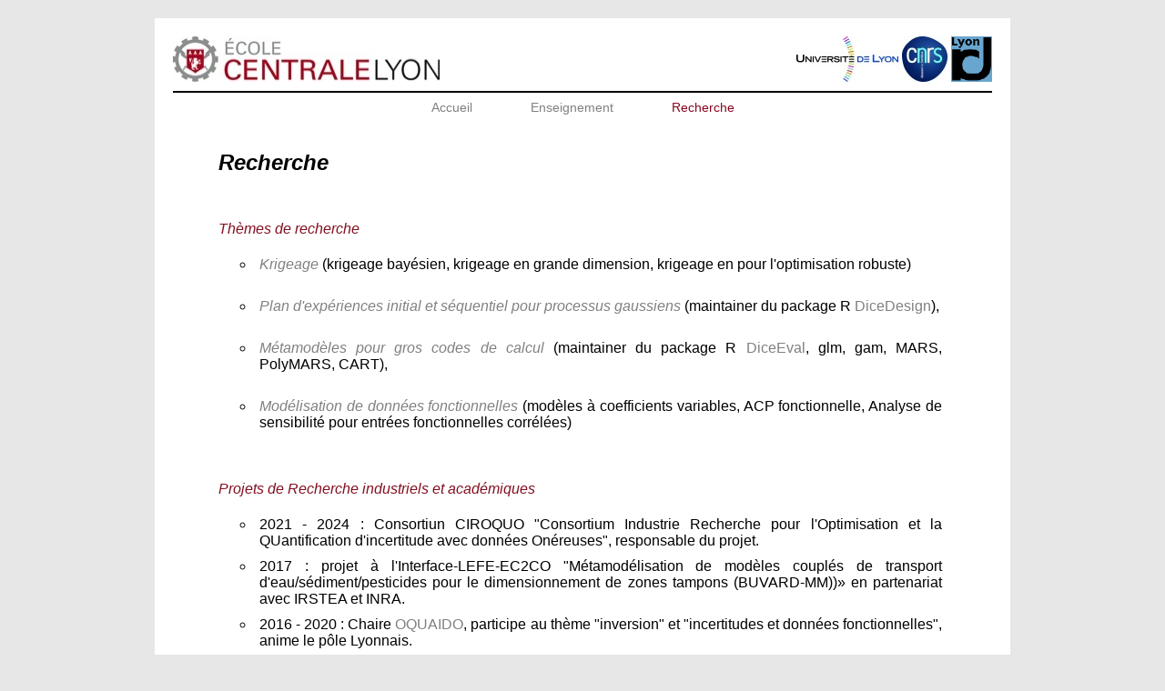

--- FILE ---
content_type: text/html; charset=UTF-8
request_url: http://perso.ec-lyon.fr/helbert.celine/recherche.php
body_size: 7118
content:
<html lang="fr">
<head>
<title>Page professionnelle de Céline Helbert</title>
<META name="author" content="Celine Helbert">
<META http-equiv="content-type" content="text/html;charset=iso-8859-1">
<link type="text/css" href="style.css" rel="stylesheet">

<SCRIPT language="javascript" type="text/javascript">
 function show_Help(page,wd,ht) 
 {flash =open(page,"flash","resizable=1,toolbar=0,top=500,left=500,directories=0\
           ,menubar=0,status=0,scrollbars=1,copyhistory=0,width="+wd+",height="+ht);
 }

 function FormHndlr(form)
 {
  var URL=form.site.options[form.site.selectedIndex].value;
  window.location.href=URL;
 }
 </SCRIPT>
 
</head>

<body>

<div id='cadre'>

<!-- Entete -->
<!-- Entete -->
<div id='left'>
    <a href='http://www.ec-lyon.fr/' target='_blank'><img border='0' src='images/LogoECL.jpg'></a>
</div>
<div id='right'>
    <a href='http://www.universite-lyon.fr/' target='_blank'><img border='0' src='images/LogoPRES.jpg'></a>
    <a href='http://www.cnrs.fr/' target='_blank'><img border='0' src='images/LogoCNRS.jpg'></a>
    <a href='http://math.univ-lyon1.fr/' target='_blank'><img border='0' src='images/LogoICJ.png'></a>
</div>
<div id='tout'>

<!-- Menu -->
<center>
<TABLE id='menu'>
<TR>
    <TD><a class='gray' href='index.php' title='Accueil'>Accueil</a></TD>
    <TD><a class='gray'  href='enseignement.php' title='Enseignement'>Enseignement</a></TD>
    <TD><a class='red'  href='recherche.php' title='Recherche'>Recherche</a></TD>
</TR>
</TABLE>
</center>
<!-- Fin Menu -->
</div>

<BR>
<BR>    
<font class='TitreDecal'>Recherche</font>  

<!-- Themes -->
<div id='bigdecal'>
<font class='sssTitreRouge'>Thèmes de recherche</font>

<ul>
<li><font class='ssTitreGris'>Krigeage</font> (krigeage bayésien, krigeage en grande dimension, krigeage en pour l'optimisation robuste)</li>
<BR>
<li><font class='ssTitreGris'>Plan d'expériences initial et séquentiel pour processus gaussiens</font> (maintainer du package R <a href="http://cran.r-project.org/web/packages/DiceDesign/index.html" class="link">DiceDesign</a>),</li>
<BR>
<li><font class='ssTitreGris'>Métamodèles pour gros codes de calcul</font> (maintainer du package R <a href="http://cran.r-project.org/web/packages/DiceEval/index.html" class="link">DiceEval</a>, glm, gam, MARS, PolyMARS, CART),</li>
<BR>
<li><font class='ssTitreGris'>Modélisation de données fonctionnelles</font> (modèles à coefficients variables, ACP fonctionnelle, Analyse de sensibilité pour entrées fonctionnelles corrélées)</li>
</ul>
</div>

<!-- Pojets de Recherche industriels et académiques-->
<div id='bigdecal'>
<font class='sssTitreRouge'>Projets de Recherche industriels et académiques</font>

<ul>
    <li>
   2021 - 2024 : Consortiun CIROQUO "Consortium Industrie Recherche pour l'Optimisation et la QUantification d'incertitude avec données Onéreuses", responsable du projet.
   </li>
   <li>
   2017 : projet à l'Interface-LEFE-EC2CO "Métamodélisation de modèles couplés de transport d'eau/sédiment/pesticides pour le dimensionnement de zones tampons (BUVARD-MM))» en partenariat avec IRSTEA et INRA.
   </li>
    <li>
   2016 - 2020 : Chaire <a href="http://chaire-mathematiques-appliquees.emse.fr/" class="link">OQUAIDO</a>, participe au thème "inversion" et "incertitudes et données fonctionnelles", anime le pôle Lyonnais.
   </li>
    <li>
   2015 : projet interlaboratoires Rhone-Alpes "Nouveaux algorithmes pour l'estimation paramétrique de modèles d'EDP" entre le LJK, l'ICJ (ECL et Lyon1) et  .
   </li>
   <li>
   2014 - 2019 : Membre du projet ANR <a href="http://pepito.ec-lyon.fr/spip.php?rubrique1" class="link">Pepito</a>, participe au thème "inversion" et "incertitudes et données fonctionnelles", anime le pôle Lyonnais.
   </li>
   <li>
   2011 - 2015 : Consortium <a href="http://www.redice-project.org/" class="link">ReDICE</a>, responsable du thème "Métamodèle multididélités et mélange de métamodèles".
   </li>
    <li>
   2010 - 2013 : membre du projet ANR <a href="http://www.math.univ-toulouse.fr/COSTA_BRAVA/" class="link">Costa Brava</a> 
   </li>
   <li>
   Depuis 2010 : Membre de l'équipe Projet INRIA <a href="http://team.inria.fr/moise" class="link">MOISE</a>  
   </li>
    <li>
   Depuis 2006 : Membre du GDR <a href="http://www.gdr-mascotnum.fr/" class="link">Mascot Num</a> 
   </li>
   <li>
   2006 - 2009 : Consortium <a href="http://dice.emse.fr/" class="link">DICE</a>, responsable du thème "Métamodèles et approches bayésiennes". 
   </li>
    <li>
   2001 - 2004 : Projet Infotherm regroupant CEA, Pechiney et Comhurex autour de la modélisation des réactions chimiques dans des fours industriels à haute température.
   </li>
</ul>
</div>

<!-- Co-encadrements theses -->

<div id='bigdecal'>
<font class='sssTitreRouge'>Encadrement doctoral et post-doctoral</font>
<ul>
   <li>
    2017 -> 2021: Martin Buisson (manuscrit de thèse <a href="Recherche/Files/These_Martin_Buisson.pdf"><img border="0" src="images/pdf_petit.gif"></a>), "Stratégies d'optimisation multi-objectifs par métamodèles de krigeage et de cokrigeage direct avec enrichissement multi-points: Application à la conception 1D d'un fan de refroidissement automobile", avec Stéphane Aubert (LMFA).
   </li>
   <li>
    2016 -> 2019 : Reda El Amri (thèse), "Analyse d'incertitudes et de robustesse pour les modèles à entrées et sorties fonctionnelles", avec Clémentine Prieur (LJK), Delphine Sinoquet (IFPEN) et Miguel Munoz (IFPEN) .
   </li>
   <li>
    2015 -> 2018: Mélina Ribaud (thèse), "Optimisation multi-objectifs robustes pour la conception de turbomachines", avec Céline Vial et Frédéric Gillot (LTDS) .
   </li>
   <li>
    2013 -> 2018 : Mona Abtini (thèse), "Démarche séquentielle de construction de plans d'expériences numériques optimaux. Application en agro-écologie.", avec Luc Pronzato et Joao Rendas (UNICE) .
   </li>
    <li>
    2012 -> 2015 : Simon Nanty (manuscrit de thèse <a href="Recherche/Files/TheseVfinale.pdf"><img border="0" src="images/pdf_petit.gif"></a>), "Approche stochastique pour la quantification des incertitudes et l'analyse de sensibilité des codes de calcul à entrées temporelles et spatio-temporelles : application aux études de sûreté et de calcul d'impact", avec Clémentine Prieur (UJF), Amandine Marrel et Nadia Perrot(CEA) .
   </li>
   <li>
    2011 -> 2015 : Federico Zertuche (manuscrit de thèse <a href="Recherche/Files/FedericoZertucheManuscrit.pdf"><img border="0" src="images/pdf_petit.gif"></a> ), "Utilisation de simulateurs multi-fidélité pour les études d'incertitudes de codes de calcul. Application aux études de suretés nucléaires", avec Anestis Antoniadis (UJF). 
   </li>
   <li>
    2010 -> 2014 : Joharivola Raveloson (manuscrit de thèse <a href="Recherche/Files/thèse_johary_raveloson.pdf"><img border="0" src="images/pdf_petit.gif"></a> ), "Estimation de paramètres thermodynamiques et cinétiques à différentes échelles pour les modèles de stockage de CO2: utilisation de codes de réaction-­transport déterministes et homogénéisation par perturbations locales géostatistiques", avec Bernard Guy (EMSE).
     </li>
       <li>
    2011 -> 2012  : Roukaya Keinj (Post-doctorat), "Tracking models development. Application to mesoscale convective system rainfall in the Sahel", avec Clémentine Prieur (UJF), Théo Vischel et Thierry Lebel (LTHE). 
   </li>
   <li>
    2007 -> 2011  : Matthieu Canaud (manuscrit de thèse <a href="Recherche/Files/manuscrit de thèse_matthieu canaud.pdf"><img border="0" src="images/pdf_petit.gif"></a>
), "Estimation des paramètres et planification d'expériences adaptée aux problèmes de cinétique - Application à la dépollution des fumées en sortie des moteurs", avec Laurent Carraro (Mines St-Etienne) et François Wahl (IFP).
   </li>
   <li>
    2005 -> 2009  : Franck Diedro (thèse), "Influence de la variabilité pétrophysique et minéralogique des réservoirs géologiques sur le transfert réactif", avec Bernard Guy (Mines St-Etienne) et Chantal De Fouquet (Mines Paris) .
   </li>
 
</ul>
</div>

<!-- séminaires -->
<div id='bigdecal'>
<font class='sssTitreRouge'> Séminaires</font>

<ul>
   <li>
   Séminaire au laboratoire de Mathématiques de Clermont Ferrand, 2013
    </li>
   <li>
   Séminaire aux rencontres statistiques Lyonnaises (<a href="http://math.univ-lyon1.fr/~fougeres/rsl.html" class="link">RSL</a>), 2012
    </li>
   <li>
   Séminaire au LJK à Grenoble, 2009
    </li>
    <li>
   Séminaire à l'IRMA à Strasbourg, 2009
    </li>
</ul>
</div>

<!-- Conférences invités -->
<div id='bigdecal'>
<font class='sssTitreRouge'>Conférences invités</font>

<ul>
   <li>
   ISI 2011 <a href="Recherche/Files/ISI_uncertainties_quantification.pdf"><img border="0" src="images/pdf_petit.gif"></a>
   </li>
   <li>
   JDS 2013 <a href="Recherche/Files/mardi_16h25_ENBIS.pdf"><img border="0" src="images/pdf_petit.gif"></a>
   </li>
</ul>
</div>

<!-- Thèse -->
<div id='bigdecal'>
<font class='sssTitreRouge'>Thèse</font>

<ul>
   <li>
   Thèse de doctorat de l'Ecole Nat. Sup. des Mines de St-Etienne, soutenue le 22 avril 2005.<a href="Recherche/Files/These_celine.pdf"><img border="0" src="images/pdf_petit.gif"></a>
   </li>
</ul>
</div>

<!-- Publications -->
<div id='bigdecal'>
<font class='sssTitreRouge'>Publications</font>
<ol><li><font class="cite">Data-driven stochastic inversion via functional quantization,</font>, <font class="normal">avec Mohammed Reda El Amri, Olivier Lepreux, Miguel Munoz Zuniga, Clémentine Prieur et Delphine Sinoquet, <i>Statistics & Computing</i>, 2020, 30 (3), p. 525-541.</font>&nbsp;&nbsp;<td width="40"><a class="link" href="Files/ElAmri2019_Article_Data-drivenStochasticInversion.pdf
"><img border=0 src="images/pdf_petit.gif" width="30"></a></li><li><font class="cite">Robust optimization: a kriging-based multi-objective optimization approach,</font>, <font class="normal">avec Mélina Ribaud, Christophette Blanchet-Scalliet et Frédéric Gillot <i>Reliability Engineering and System Safety</i>, Elsevier, 2020, 200, pp.30. https://doi.org/10.1016/j.ress.2020.106913.</font>&nbsp;&nbsp;<td width="40"><a class="link" href="Files/16_article_melina_RESS.pdf
"><img border=0 src="images/pdf_petit.gif" width="30"></a></li><li><font class="cite">Gaussian process optimization with failures: classification and convergence proof</font>, <font class="normal">avec François Bachoc et Victor Picheny  <i>Journal of Global Optimization</i>, 2020, 78 (3), pp. 483-506.</font>&nbsp;&nbsp;<td width="40"><a class="link" href="Files/article_francois_bachoc.pdf
"><img border=0 src="images/pdf_petit.gif" width="30"></a></li><li><font class="cite">Metamodeling methods that incorporate qualitative variables for improved design of vegetative filter strips</font>, <font class="normal">avec Claire Lauvernet <i>Reliability Engineering and System Safety</i>, Elsevier, 2020, 204, https://doi.org/10.1016/j.ress.2020.107083.</font>&nbsp;&nbsp;<td width="40"><a class="link" href="Files/article_claire_lauvernet.pdf
"><img border=0 src="images/pdf_petit.gif" width="30"></a></li><li><font class="cite">Sampling strategies for metamodel enrichment and automotive fan optimization</font>, <font class="normal">avec Manuel Henner, Thierry Gonon, Bruno Demory <i>Proceedings of 13th conference on Turbomachinery Fluid Dynamics & Terbodynamics</i>, ETC13, 2019, Lausanne, https://doi.org/10.29008/ETC2019-322.</font>&nbsp;&nbsp;<td width="40"><a class="link" href="Files/devnull.pdf
"><img border=0 src="images/pdf_petit.gif" width="30"></a></li><li><font class="cite">Four algorithms to construct a sparse kriging kernel for dimensionality reduction</font>, <font class="normal">avec Christophette Blanchet-Scalliet, Mélina Ribaud, Céline Vial <i>Computational Statistics</i> 2019, 34, p. 1889Ð1909.</font>&nbsp;&nbsp;<td width="40"><a class="link" href="Files/Article_COST_melina_kernel.pdf
"><img border=0 src="images/pdf_petit.gif" width="30"></a></li><li><font class="cite">A standardized distance-based index to assess the quality of space-filling designs</font>, <font class="normal">avec François Wahl et Cecile Mercadier <i> Statistics and comptine</i>,2017, 27, 319-329, http://dx.doi.org/10.1007/s11222-015-9624-z.</font>&nbsp;&nbsp;<td width="40"><a class="link" href="Files/Stat_comp_Wahl_Mercadier_Helbert.pdf
"><img border=0 src="images/pdf_petit.gif" width="30"></a></li><li><font class="cite">Population parametrization of costly black box models using iterations between SAEM algorithm and kriging</font>, <font class="normal">avec Emmanuel Grenier, Violaine Louvet, Adeline Samsom et Paul Vigneaux <i> Computational and applied mathematics</i>, 2018, 37, 161-173, http://dx.doi.org/10.1007/s40314-016-0337-5.</font>&nbsp;&nbsp;<td width="40"><a class="link" href="Files/Article_adeline_violaine_SAEM.pdf
"><img border=0 src="images/pdf_petit.gif" width="30"></a></li><li><font class="cite">Sampling, Metamodeling, and Sensitivity Analysis of Numerical Simulators with Functional Stochastic Inputs</font>, <font class="normal">avec Simon Nanty, Amandine Marrel, Nadia Perot et Clementine Prieur <i> SIAM/ASA J. Uncertainty Quantification</i>,2016,  vol. 4 (1), pp. 636 - 659.</font>&nbsp;&nbsp;<td width="40"><a class="link" href="Files/Article_JUQ_simon.pdf
"><img border=0 src="images/pdf_petit.gif" width="30"></a></li><li><font class="cite">Uncertainty quantification for functional dependent random variables</font>, <font class="normal">avec Simon Nanty, Amandine Marrel, Nadia Perot et Clementine Prieur <i> Computational Statistics</i>,2016,  vol. 31 (4), pp. 1-15.</font>&nbsp;&nbsp;<td width="40"><a class="link" href="Files/Article_COST_simon.pdf
"><img border=0 src="images/pdf_petit.gif" width="30"></a></li><li><font class="cite">DiceDesign and DiceEval: two R packages for Design and Analysis of Computer Experiments</font>, <font class="normal">avec Delphine Dupuy et Jessica Franco <i> Journal of statistical Software</i>,2015,  vol. 65 (11), http://dx.doi.org/10.18637/jss.v065.i11</font>&nbsp;&nbsp;<td width="40"><a class="link" href="Files/article_DiceDesign.pdf
"><img border=0 src="images/pdf_petit.gif" width="30"></a></li><li><font class="cite">Determination of the Effect of Geological Reservoir Variability on Carbon Dioxide Storage Using Numerical Experiments</font>, <font class="normal">avec Franck Diedro, Bernard Guy, Chantal de Fouquet, <i>Oil & Gas Science and Technology</i>, 2013.</font>&nbsp;&nbsp;<td width="40"><a class="link" href="Files/article_franck.pdf
"><img border=0 src="images/pdf_petit.gif" width="30"></a></li><li><font class="cite">Spatio-temporal metamodeling for West African monsoon</font>, <font class="normal">avec Anestis Antoniadis, Clementine Prieur, Laurence Viry <i> Environmetrics</i>, 2012, Vol. 23 (1), pp. 24-36.</font>&nbsp;&nbsp;<td width="40"><a class="link" href="Files/article_metmav.pdf
"><img border=0 src="images/pdf_petit.gif" width="30"></a></li><li><font class="cite">Assesment of uncertainty in computer experiments, from Universal to Bayesian Kriging</font>, <font class="normal">avec Laurent Carraro et Delphine Dupuy, <i>Applied Stochastics Models for Buisness and Industry</i>, 2009, Vol. 25 N<sup>o</sup>2, pp. 99-113.</font>&nbsp;&nbsp;<td width="40"><a class="link" href="Files/article_bayesien.pdf
"><img border=0 src="images/pdf_petit.gif" width="30"></a></li><li><font class="cite">Discrete Mixtures of Kernels for Kriging-based optimization</font>, <font class="normal">avec David Ginsbourger et Laurent Carraro, <i>Quality and Reliability Engineering International</i>, 2008, Vol. 24, N<sup>o</sup>6, pp. 681-691.</font>&nbsp;&nbsp;<td width="40"><a class="link" href="Files/article_optimisation.pdf
"><img border=0 src="images/pdf_petit.gif" width="30"></a></li><li><font class="cite">A mechanism of nucleation during thermal decomposition of solids</font>, <font class="normal">avec Loic Favergeon, Michele Pijolat, <i>Journal of Materials Science</i>, 2008, Vol. 43, N<sup>o</sup>14, pp. 4675-4683.</font>&nbsp;&nbsp;<td width="40"><a class="link" href="Files/
"><img border=0 src="images/pdf_petit.gif" width="30"></a></li><li><font class="cite">Construction d'un critere d'optimalite pour les plans d'experiences numeriques dans le cadre de la quantification d'incertitudes</font>, <font class="normal">avec Laurent Carraro, Bernard Corre, Olivier Roustant, <i>Revue de statistique appliqu&eacute;e</i>, 2005, Vol. 53, N<sup>o</sup>4, pp. 87-103.</font>&nbsp;&nbsp;<td width="40"><a class="link" href="Files/article_MCV.pdf
"><img border=0 src="images/pdf_petit.gif" width="30"></a></li><li><font class="cite">Experimental study and Monte-Carlo simulation of the nucleation and growth processes during the dehydration of Li2SO4.H2O single crystals,</font>, <font class="normal">avec Loic Favergeon, Michele Pijolat et Franoise Valdivieso, <i>Physical Chemistry and Chemical Physics</i>, 2005, Vol. 7, pp.3723-3727.</font>&nbsp;&nbsp;<td width="40"><a class="link" href="Files/
"><img border=0 src="images/pdf_petit.gif" width="30"></a></li><li><font class="cite">Stochastic and deterministic models for nucleation and growth in non-isothermal and/or non-isobaric powder transformations,</font>, <font class="normal">avec Eric Touboul, Stephane Perrin, Laurent Carraro, Michele Pijolat <i>Chemical Engineering Science</i>, 2004, Vol. 59, N<sup>o</sup>7, pp. 1393 - 1401.</font>&nbsp;&nbsp;<td width="40"><a class="link" href="Files/article_mampel.pdf
"><img border=0 src="images/pdf_petit.gif" width="30"></a></li></ol></div>

<!-- Exposés -->
<div id='bigdecal'>
<font class='sssTitreRouge'>Exposés</font>

<ul>
   <li>
   exposé avec Claire Lauvernet à UNCECOMP, 2021. 
   </li>
	<li>
   exposé avec Reda El Amri à UNCECOMP, 2021. 
   </li>
	<li>
   exposé avec Martin Buisson à WCGO, 2021. 
   </li>
   <li>
   exposé avec Claire Lauvernet à SAMO 2016, île de la Réunion (France), 2016. 
   </li>
   <li>
   exposé avec Claire Lauvernet, 5th international EcoSummit Congress, Montpellier (France), 2016.
   </li>
   <li>
   exposé aux 47ème Journées de Statistique, Lille (France), 2015. 
   </li>
     <li>
   exposé avec Simon Nanty à SIAM-UQ Lausanne (Suisse), 2016.
   </li>
   <li>
   exposé avec Simon Nanty à SIAM-UQ Savannah (USA), 2014.
    </li>
     <li>
     exposé avec Federico Zertuche à MASCOT 2014, Zurich (Switzerland), 2014.
    </li>
   <li>
     exposé avec Mathilde Grandjaques à 7th International Conference on Sensitivity Analysis of Model Output, Nice (France), 2013. 
    </li>
   <li>
   exposé aux 45ème Journées de Statistique, Toulouse (France), 2013.
   </li>
   <li>
   exposé avec F. Wahl aux 43ème Journées de Statistique, Gammarth (Tunisie), 2011.  
   </li>
   <li>
   exposé à SIAM - Uncertainty Quantification, Raleigh (USA), 2012.
    </li>
    <li>
    exposé à ISI world statistics congress, Dublin (Irlande), 2011.
    </li>
    <li>
    exposé avec Hubert Gallée à Architectures massivement parallèles : adaptation des modèles et apports de la puissance, Toulouse (France), 2011.
    </li>
    <li>
    exposé avec Clémentine Prieur à International Workshop on Spatio-Temporal Modelling, Santiago de Compostela (Spain), 2010. 
    </li>
    <li>
    avec François de Crécy ENBIS Spring meeting, Saint- Etienne (France), 2009.
    </li>
    <li>
    avec Matthieu Canaud ENBIS Spring meeting, Saint- Etienne (France), 2009.
    </li>
    <li>
    exposé à UseR!2009, Rennes (France), 2009. 
    </li>
  <li>
    exposé au Workshop of design of experiments, Turin (Italie), 2007 
   </li>
   <li>
    avec David Ginsbourger ENBIS-7 Dortmund (2007)
   </li>
    <li>
    avec Olivier Roustant ENBIS-7 Dortmund (2007)
    </li>
  <li>
exposés de mon travail de thèse aux conférences annuelles de ENBIS, Rimini (Italie) 2002 et Copenhagen (Danemark), 2004.
   </li>
   </ul>
</div>

<!-- Organisation de conférences & workshop -->
<div id='bigdecal'>
<font class='sssTitreRouge'>Organisation de conférences & workshop</font>

<ul>

 <li>
2022  	Trésorière des JDS2022 à Lyon (Journées annuelles de la SFDS, 500 participants)
 </li>
 <li>
2021  	Co-présidente du comité scientifique et d’organisation des journées annuelles du GDR Mascot Num <a href="https://www.gdr-mascotnum.fr/mascot21.html" class="link">MascotNum21</a>
 </li>
<li>
2020 	Co-organisatrice de la journée des doctorants du GDR Mascot Num.
</li>
<li>
2018  	Membre du comité scientifique des JDS 2018 (SFDS).
 </li>
  <li>
2017 	Organisation d'une journée de formation sur les extrêmes dans le contexte de la Chaire OQUAIDO
 </li>
 <li>
2017 	Organisation d'une <a href="https://semelyon2017.sciencesconf.org/" class="link">SEME</a> (semaine d'étude mathématiques et entreprises / AMIES) à Lyon en janvier 2017. Les entreprises présentes sont : Mérial, Sanofi, IFPEN, MicroDB, CNR. 
 </li>
  <li>
2015	Organisation d'une journée « Modélisation en biologie et statistique de données biomédicales » (Lieu : LJK/Grenoble, nombre de participants : 15)
 </li>
 <li>
2015 	Organisation de l'école chercheurs <a href="http://gdr-mascotnum.fr/pecnum/" class="link">PECNUM</a>, i.e. semaine thématique CNRS (Lieu : Ecole Centrale de Lyon, nombre de participants : 50) 
 </li>
 <li>
2015  	Membre du comité de programme des journées annuelles du GDR Mascot Num (Lieu : Mines de Saint-Etienne, nombre de participants : 100) <a href="http://mascotnum2015.emse.fr/" class="link">Mascotnum2015</a> 
 </li>
 <li>
2013 	Organisation du Workshop du GDR Mascot Num sur la modélisation de simulateurs multifidélités (Lieu : IHP, nombre de participants : 30) <a href="http://www.gdr-mascotnum.fr/mai13.html
" class="link">Mascotnum Atelier 2013</a>
 </li>
<li>
2011  	Organisation des journées annuelles du GDR Mascot Num (Lieu : Villard-de-Lans, nombre de participants : 100) <a href="http://www.gdr-mascotnum.fr/mascot11.html" class="link">Mascotnum2011</a>
 </li>
   <li>
2011  	Membre du comité de programme de <a href="http://www.enbis.org/events/current/96_ENBIS_11_Coimbra/
" class="link">ENBIS-11</a>, Coimbra.  
 </li>
   <li>
   2009 :	Membre du comité d'organisation de la conférence <a href="http://www.emse.fr/enbis-emse2009/" class="link">ENBIS-EMSE 2009</a> .
    </li>

 </ul>
</div>


<!-- Pied de page -->
<BR><BR>
<div class='pied'>Dernière mise à jour le 12/10/2021.</div>

</div> <!-- cadre -->


</body>
</html>

--- FILE ---
content_type: text/css
request_url: http://perso.ec-lyon.fr/helbert.celine/style.css
body_size: 1113
content:
body {
    background-color: #e7e7e7;
}

div#left
{
width: 50%;
height:60px;
text-align:left;
float:left;
border-bottom: 2px solid;
margin-bottom:5px;
}

div#right
{
width: 50%;
height:60px;
text-align:right;
vertical-align:center;
float:right;
border-bottom: 2px solid;
}

div#gauche
{
width: 50%;
text-align:left;
float:left;
}

div#droite
{
width: 50%;
text-align:left;
float:right;
}

div#tout 
{
width:100%;
clear:both;
}

#cadre {
    font-family: "Helvetica Neue", Arial, Helvetica, "Nimbus Sans L", sans-serif;
    margin: 0 auto;
    margin-top: 20px;
    width: 900px;
    padding: 20px;
    padding-top: 20px;
    background-color: #FFFFFF;
    }

.pied {
    color:silver;
    font-style:italic;
    text-align:right;
    font-size: 12px;
    padding-top: 10px;
    border-top: 2px solid #000000;
    }
    
.discret {
    font-style:italic;
    margin-left:20px;
    }
    
/* Titres */

.titre {
    font-size: 24px;
    font-weight: bold;
    }

.TitreDecal {
    font-size: 24px;
    font-weight: bold;
    font-style : italic;   
    margin-left: 50px;
    }
        
.sstitre {
    font-size:18px;
    font-style:italic;
    color: gray;
    }    
    
.soustitre {
    font-size: 18px;
    font-weight: bold;
    color: gray;
    margin-top:30px;
    margin-bottom:20px;
    }
    
.ssstitre {
    font-size:16px;
    font-style:italic;
    font-weight:bold;
    }

.sstitreGris {
    font-size:16px;
    font-style:italic;
 //   font-weight:bold;
    color:gray;
    }


.ssstitreGris {
    font-size:14px;
    font-style:italic;
 //   font-weight:bold;
    color:gray;
    }
    
.ssstitreRouge {
    font-size:16px;
    font-style:italic;
 //   font-weight:bold;
    color:#820F20;
    }
    
.va{
  vertical-align:-10px;
}

.normal {
    font-style : normal;
    font-weight : normal;
    text-align : justify;
    font-size:14px;
}

.cite {
    font-size:14px;
    font-style : italic;
    font-weight : normal;
    text-align : justify;
}

/* Liens */

A.link:active  {
    color: gray;
	text-decoration: none;
//	font-weight:bold;
}
A.link:link    {
	color: gray;
	text-decoration: none;
}
A.link:visited {
	color: gray;
	text-decoration: none;
//    font-weight:bold;
}
A.link:hover   {	
	color: #820F20;
	text-decoration: none;
//    font-weight:bold;
}

/* Tableau Stats */

#tabstat {
  border-spacing: 0px;
  border-collapse: collapse; 
  font-size:14px;
  width: 90%;
}

#tabstat tr {
  //border: 1px solid gray;  
}

#tabstat td {
  padding : 5px;
  vertical-align: top;
}

.pair {
  background-color: #DDDDDD;
}

.impair {
  background-color: white;
}

.tabtitre {
  background-color: #F0F5DD;
  font-weight: bold;
  border-top: 1px solid gray;  
  border-bottom: 1px solid gray;  
}

.tablast {
  border-top: 1px solid gray;
}

/* Paragraphes */

.par {
    text-align:justify;
    margin-bottom:5px;
    margin-left:5px;
    margin-right:5px;
}

/* Puces */

#cadre ul {
list-style-type:circle;
}    

#cadre li {
padding: 5px;
text-align: justify;
}

.nopuce {
list-style-type:none;
}
    
/* Menu */

#rien {
    border:none;
    vertical-align:center;
    }    
    
#menu {
    }

#menu tr {
 padding:px;
 margin:0;
 list-style-type:none;
 }
 
#menu td {
/* width:150px;*/
 }

#menu tr td a {   
 text-decoration:none;
 text-align:center;
 font-size: 14px;
 padding:30px;
 }
 
a.red {
 color: #880720;
 }
 
a.gray {
 color: gray;
 } 
 
#menu tr td a:hover {
 color: #820F20;
 } 


/* Bascule */

.box {
visibility: hidden;
display: none;
border: 2px solid silver;
margin:5px;
font-size:14px;
}

.boxgauche {
visibility: hidden;
display: none;
border-left: 2px solid silver;
margin:10px;
font-size:14px;
}

.decal {
margin:10px;
text-align: justify;
}

#bigdecal {
margin:50px;
text-align: justify;
}

    

    
